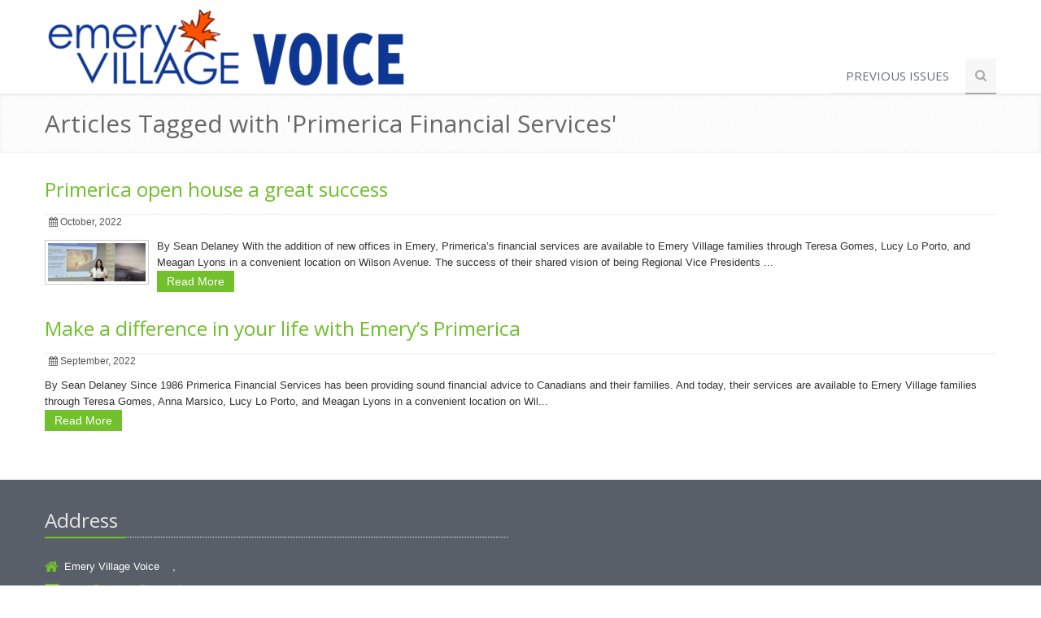

--- FILE ---
content_type: text/html; charset=utf-8
request_url: http://emeryvillagevoice.ca/tagsearch.aspx?id=178d0db4-e91d-4cd1-bbea-6f6ee2b408b0&contextname=Primerica%20Financial%20Services
body_size: 2646
content:
<!DOCTYPE HTML>
<html lang="en"><head><title>Search Results</title><!-- Meta  --><meta charset="utf-8" /><meta name="viewport" content="width=device-width, initial-scale=1.0" /><meta name="description" content="" /><meta name="author" content="" /><!-- CSS Global Compulsory --><link rel="stylesheet" href="template/unify/assets/plugins/bootstrap/css/bootstrap.min.css" /><link rel="stylesheet" href="template/unify/assets/css/style.css" /><link rel="stylesheet" href="template/unify/assets/css/headers/header1.css" /><link rel="stylesheet" href="template/unify/assets/plugins/bootstrap/css/bootstrap-responsive.min.css" /><link rel="stylesheet" href="template/unify/assets/css/style_responsive.css" /><link rel="shortcut icon" href="favicon.ico" /><!-- CSS Implementing Plugins  --><link rel="stylesheet" href="template/unify/assets/plugins/font-awesome/css/font-awesome.css" /><link rel="stylesheet" href="template/unify/assets/plugins/fancybox/source/jquery.fancybox.css" /><link rel="stylesheet" href="template/unify/assets/plugins/bxslider/jquery.bxslider.css" /><link rel="stylesheet" href="template/unify/assets/plugins/flexslider/flexslider.css" type="text/css" media="screen" /><!-- CSS Theme  --><link rel="stylesheet" href="template/unify/assets/css/themes/default.css" id="style_color" /><link rel="stylesheet" href="template/unify/assets/css/themes/headers/default.css" id="style_color-header-1" /><link rel="stylesheet" href="unify.css" /><link type="text/css" rel="stylesheet" href="/emery.css?hv=1e249a02" xmlns="http://www.w3.org/1999/xhtml" /><link type="text/css" rel="stylesheet" href="/emery.css" xmlns="http://www.w3.org/1999/xhtml">
</link></head><body><!--=== Top === --><div class="top"><div class="container"></div></div><!--/top --><!--=== End Top === --><!--=== Header === --><div class="header"><div class="container"><!-- Logo  --><div class="logo"><a href="/"><img id="logo-header" src="/images/emeryvvlogo.png" alt="Logo" /></a></div><!-- /logo  --><!-- Menu  --><div class="navbar"><div class="navbar-inner"><a class="btn btn-navbar" data-toggle="collapse" data-target=".nav-collapse"><span class="icon-bar"></span><span class="icon-bar"></span><span class="icon-bar"></span></a><!-- /nav-collapse  --><!-- /nav-collapse  --><div class="nav-collapse collapse" xmlns:dt="urn:dt" xmlns:msxsl="urn:schemas-microsoft-com:xslt" xmlns:filename="unify_menu" xmlns:fullfilename="d:\websites\cms.wcg-itx.com\unify_menu.xsl"><ul class="nav top-2"><li><a href="/Previous-Issues">Previous Issues</a></li><li><a class="search"><i class="icon-search search-btn"></i></a></li></ul><div class="search-open"><div class="input-append"><form method="post" action="/search.aspx"><input type="text" name="search" class="span3" placeholder="Search" /><button type="submit" class="btn-u">Go</button></form></div></div></div></div><!-- /navbar-inner  --></div><!-- /navbar  --></div><!-- /container  --></div><!--/header  --><!--=== End Header === --><!--=== Breadcrumbs === --><div class="breadcrumbs margin-bottom-20"><div class="container"><h1 id="pagetitle" class="color-green pull-left">Articles Tagged with 'Primerica Financial Services'</h1></div><!--/container --></div><!--/breadcrumbs --><!--=== End Breadcrumbs === --><!--=== Content Part === --><div class="container"><div class="row-fluid"><div id="content" class="span12 span12-tablet"><div xmlns:dt="urn:dt" xmlns:msxsl="urn:schemas-microsoft-com:xslt" xmlns:filename="Unify_searchresult" xmlns:fullfilename="d:\websites\cms.wcg-itx.com\Unify_searchresult.xsl"><div class="blog margin-bottom-10 clearfix"><h3>Primerica open house a great success</h3><ul class="unstyled inline blog-info"><li><i class="icon-calendar"></i> October, 2022</li></ul><a href="/Primerica-open-house-a-great-success"><img align="left" class="featureimg" src="http://cms.wcg-itx.com/imageupload/thumb_1666901897215_092022-Pg 15 Primerica Open House.png" /></a><div class="searchblurb">By Sean Delaney

With the addition of new offices in Emery, Primerica’s financial services are available to Emery Village families through Teresa Gomes, Lucy Lo Porto, and Meagan Lyons in a convenient location on Wilson Avenue.
The success of their shared vision of being Regional Vice Presidents ...</div><p><a class="btn-u btn-u-small" href="/Primerica-open-house-a-great-success">Read More</a></p></div><div class="blog margin-bottom-10 clearfix"><h3>Make a difference in your life with Emery’s Primerica</h3><ul class="unstyled inline blog-info"><li><i class="icon-calendar"></i> September, 2022</li></ul><div class="searchblurb">By Sean Delaney

Since 1986 Primerica Financial Services has been providing sound financial advice to Canadians and their families.
And today, their services are available to Emery Village families through Teresa Gomes, Anna Marsico, Lucy Lo Porto, and Meagan Lyons in a convenient location on Wil...</div><p><a class="btn-u btn-u-small" href="/Make-a-difference-in-your-life-with-Emery’s-Primerica">Read More</a></p></div></div></div></div><!--/row-fluid --></div><!--/container --><!--=== End Content Part === --><!--=== Footer === --><div class="footer"><!--/container --><div class="container" xmlns:dt="urn:dt" xmlns:filename="Unify_footer" xmlns:fullfilename="d:\websites\cms.wcg-itx.com\Unify_footer.xsl"><div class="row-fluid"><div class="span6"><div class="headline"><h3>Address</h3></div><ul class="unstyled who"><li><i class="icon-home"></i>Emery Village Voice 
		 
		,  <br /></li><li><i class="icon-envelope-alt"></i><a href="mailto:sean@emeryvillagevoice.ca">sean@emeryvillagevoice.ca</a></li></ul></div></div></div></div><!--/footer --><!--=== End Footer === --><!--=== Copyright === --><div class="copyright"><div class="container"><div class="row-fluid"><div class="span12"><p class="copyrighttext">Copyright © 2026 Emery Village Voice Ltd.</p><p class="disclaimer"></p></div></div><!--/row-fluid --></div><!--/container --></div><!--/copyright --><!--=== End Copyright === --><!-- JS Global Compulsory  --><script type="text/javascript" src="template/unify/assets/js/jquery-1.8.2.min.js">
//

////
</script><script type="text/javascript" src="template/unify/assets/js/modernizr.custom.js">
//

////
</script><script type="text/javascript" src="template/unify/assets/plugins/bootstrap/js/bootstrap.min.js">
//

////
</script><!-- JS Implementing Plugins  --><script type="text/javascript" src="template/unify/assets/plugins/flexslider/jquery.flexslider-min.js">
//

////
</script><script type="text/javascript" src="template/unify/assets/plugins/fancybox/source/jquery.fancybox.pack.js">
//

////
</script><script type="text/javascript" src="template/unify/assets/plugins/bxslider/jquery.bxslider.js">
//

////
</script><!-- JS Page Level  --><script type="text/javascript" src="template/unify/assets/js/app.js">
//

////
</script><script type="text/javascript">
//

    jQuery(document).ready(function() {
        App.init();
        App.initSliders();
        App.initFancybox();
        App.initBxSlider();
    });

////
</script><!--[if lt IE 9]>
    <script src="template/unify/assets/js/respond.js"></script>
<![endif] --><script type="text/javascript" src="unify.js">
//

////
</script></body></html>

--- FILE ---
content_type: text/html
request_url: http://emeryvillagevoice.ca/template/unify/assets/css/themes/headers/default.css
body_size: 334
content:
<html xmlns="http://www.w3.org/1999/xhtml">
<head>
   <title>Not Found</title>
   <meta http-equiv="refresh" content="0;url=/"/>
</head>
<body>
   <h1>Page has Moved</h1>
   <p>Redirecting to Site Homepage...</p>
<p>   <a href="/">Click here to redirect now</a></p>
</body>
</html>